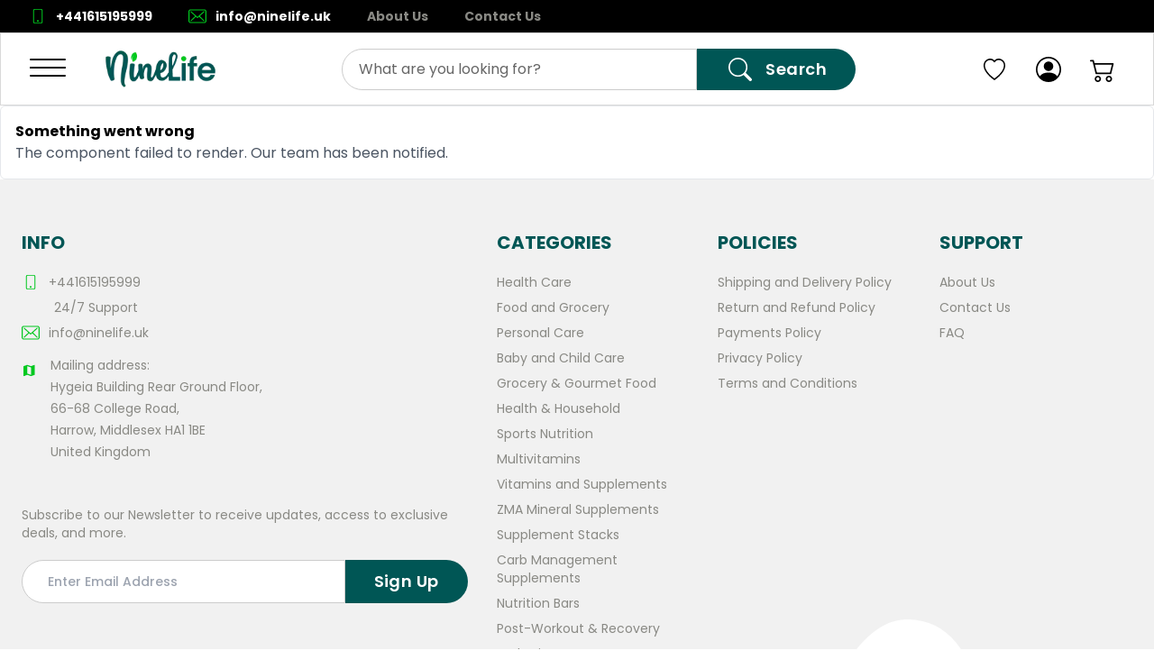

--- FILE ---
content_type: text/html; charset=UTF-8
request_url: https://www.googletagmanager.com/ns.html?id=GTM-MQ45ZPL
body_size: -69
content:
<!DOCTYPE html>


<html lang=en>
<head>
  <meta charset=utf-8>
  <title>ns</title>
</head>
<body>
  

  

  
  

  

  

  

  

  

  

  

  

  

  

  

  

  

  

































































<img src="//bat.bing.com/action/0?ti=355039480&Ver=2"/>





















</body></html>


--- FILE ---
content_type: text/css; charset=UTF-8
request_url: https://ninelife.uk/_next/static/css/be942bfc6704db2c.css
body_size: 5400
content:
.FeatureBar_root__gYqi1{position:fixed;bottom:0;z-index:30;width:100%;flex-direction:row;align-items:center;justify-content:space-between;border-top-width:1px;border-color:var(--baseBorder);--tw-bg-opacity:1;background-color:rgb(0 0 0/var(--tw-bg-opacity));padding:.75rem;text-align:center;font-size:1.125rem;line-height:1.75rem;font-weight:500;transition-property:all;transition-timing-function:cubic-bezier(.4,0,.2,1);transition-duration:.3s;transition-timing-function:cubic-bezier(0,0,.2,1)}@media (min-width:640px){.FeatureBar_root__gYqi1{padding:1.5rem}}.Footer_root__AER27{display:flex;width:100%;flex-direction:column;padding-top:2rem;font-size:.875rem;line-height:1.25rem}@media (min-width:640px){.Footer_root__AER27{padding-top:3.5rem}}.Footer_root__AER27{color:var(--footer-text-color);font-family:inherit}.Footer_wrapper__YsSIR{max-width:1561px;position:relative;display:flex;width:100%;flex-direction:column}.Footer_watermarkWrapper__sDz9Q{position:absolute;right:0;bottom:0;display:flex;flex-direction:column;align-items:center;justify-content:center;width:499px;height:369px}.Footer_watermarkWrapper__sDz9Q img{width:499px;height:369px}.Footer_watermarkWrapper__sDz9Q svg{fill:#fff}.Footer_footerTitle__yXnJe{margin-bottom:1rem;display:block;font-size:1.25rem;line-height:1.75rem;font-weight:700;text-transform:uppercase;color:var(--footer-headings-color);font-family:var(--primary-font)}.Footer_footerNavColumn__CaiNv{display:inline-flex;flex-direction:column;align-items:flex-start;justify-content:flex-start;font-family:var(--secondary-font)}.Footer_footerNavColumnContacts__X8ylU{width:auto}@media (min-width:1024px){.Footer_footerNavColumnContacts__X8ylU{width:100%}}.Footer_footerNavColumnContacts__X8ylU,.Footer_linkContactItem__A3EyF{font-family:var(--secondary-font)}.Footer_linkContactItem__A3EyF{margin-top:.25rem;margin-bottom:.25rem;display:inline-flex;align-items:center;justify-content:flex-start;transition-property:color,background-color,border-color,text-decoration-color,fill,stroke;transition-timing-function:cubic-bezier(.4,0,.2,1);transition-duration:.15s}.Footer_linkContactAddressWrapper__LkcoY{align-items:flex-start;margin-top:10px}.Footer_linkContactAddress__IVQ3C{line-height:1.5rem;font-family:var(--secondary-font);white-space:pre-line}.Footer_linkItemIcon__4bfIy{margin-right:.625rem;display:block;width:20px;height:20px;fill:var(--footerIcon)}.Footer_footerText__W7UrV{margin-top:.25rem;margin-bottom:1.25rem;display:block;font-family:var(--secondary-font)}.Footer_footerSocialList__XeiaD{display:flex;width:100%;flex-direction:row;flex-wrap:wrap;align-items:flex-start;justify-content:flex-start}.Footer_footerSocialItem__gFpsQ{margin:.625rem;display:flex;height:2.75rem;width:2.75rem;flex-direction:column;align-items:center;justify-content:center;background-color:var(--brand);color:#fff}.Footer_footerSocialItem__gFpsQ svg{transition-duration:.1s}.Footer_footerSocialItem__gFpsQ svg,.Footer_footerSocialItem__gFpsQ:hover svg{transition-property:color,background-color,border-color,text-decoration-color,fill,stroke,opacity,box-shadow,transform,filter,-webkit-backdrop-filter;transition-property:color,background-color,border-color,text-decoration-color,fill,stroke,opacity,box-shadow,transform,filter,backdrop-filter;transition-property:color,background-color,border-color,text-decoration-color,fill,stroke,opacity,box-shadow,transform,filter,backdrop-filter,-webkit-backdrop-filter;transition-timing-function:cubic-bezier(.4,0,.2,1)}.Footer_footerSocialItem__gFpsQ:hover svg{--tw-scale-x:1.1;--tw-scale-y:1.1;transform:translate(var(--tw-translate-x),var(--tw-translate-y)) rotate(var(--tw-rotate)) skewX(var(--tw-skew-x)) skewY(var(--tw-skew-y)) scaleX(var(--tw-scale-x)) scaleY(var(--tw-scale-y));transition-duration:.1s}.Footer_footerSocialItem__gFpsQ:first-of-type{margin-left:0}.Footer_footerSocialItem__gFpsQ:last-of-type{margin-right:0}.Footer_footerBottom__Ys0ND{z-index:10;margin-top:2rem;display:flex;width:100%;flex-direction:row-reverse;flex-wrap:wrap;align-items:center;justify-content:space-between;padding-top:2rem;padding-bottom:2rem;color:var(--footer-text-color);border-top:1px solid var(--baseBorder)}.Footer_footerBottomLeft__27N1k{display:inline-flex;width:100%;flex-direction:column;align-items:center;justify-content:center}@media (min-width:768px){.Footer_footerBottomLeft__27N1k{width:auto;justify-content:flex-start}}@media (min-width:1024px){.Footer_footerBottomLeft__27N1k{flex-direction:row}}.Footer_footerBottomLeft__27N1k{font-family:var(--secondary-font)}.Footer_footerBottomLinks__K5amM{margin-bottom:1rem;display:inline-flex;flex-direction:row;flex-wrap:wrap;align-items:flex-start;justify-content:flex-start}@media (min-width:1024px){.Footer_footerBottomLinks__K5amM{margin-bottom:0}}.Footer_footerBottomLinks__K5amM,.Footer_linkItem__WP5Bh{font-family:var(--secondary-font)}.Footer_linkItem__WP5Bh{margin-top:.25rem;margin-bottom:.25rem;display:inline-flex;align-items:flex-start;justify-content:flex-start;color:var(--footer-text-color);transition-property:color,background-color,border-color,text-decoration-color,fill,stroke;transition-timing-function:cubic-bezier(.4,0,.2,1);transition-duration:.15s}.Footer_linkItem__WP5Bh:hover{color:var(--brand)}.Footer_linkItemDisabled__HbCSR{pointer-events:none;color:var(--textGray)}@media (min-width:768px) and (max-width:1672px){.Footer_footerBottomRight__zTdhL{margin-right:56px}}.Footer_footerBottomRight__zTdhL{display:inline-flex;width:100%;flex-direction:row;flex-wrap:wrap;align-items:center;justify-content:center}@media (min-width:768px){.Footer_footerBottomRight__zTdhL{width:auto;justify-content:flex-start}}.Footer_footerBottomRight__zTdhL{font-family:var(--secondary-font)}.Footer_payItem__G_bH_{position:relative;margin:.25rem;display:flex;flex-direction:column;align-items:center;justify-content:center;border-radius:.5rem}@media (min-width:640px){.Footer_payItem__G_bH_{margin:.5rem}}.Footer_payItem__G_bH_{color:var(--footer-text-color);height:36px;width:36px}.Footer_payItem__G_bH_ img{height:36px}.Footer_payItem__G_bH_:last-of-type{margin-right:0}.Footer_payItemDiscover__jrmAV{width:40px;height:7px}.Footer_link__NjPEc>svg{transition-duration:75ms;transition-timing-function:linear}.Footer_link__NjPEc:hover>svg,.Footer_link__NjPEc>svg{transform:translate(var(--tw-translate-x),var(--tw-translate-y)) rotate(var(--tw-rotate)) skewX(var(--tw-skew-x)) skewY(var(--tw-skew-y)) scaleX(var(--tw-scale-x)) scaleY(var(--tw-scale-y))}.Footer_link__NjPEc:hover>svg{--tw-scale-x:1.1;--tw-scale-y:1.1}.Footer_linkSelected__S5sD1{font-weight:700;color:var(--brand)}.Subscription_subscribeForm__UQHaa{position:relative;margin-bottom:.25rem;display:flex;height:100%;width:100%;flex-direction:row;flex-wrap:wrap;align-items:flex-start;justify-content:flex-start}.Subscription_subscribeInput__QRoJp{flex:1 1;border-radius:var(--border-radius-brand);background-color:var(--groupedInputBg);padding-left:1.75rem;padding-right:1.75rem;font-weight:500}@media (min-width:1024px){.Subscription_subscribeInput__QRoJp{border-top-right-radius:0;border-bottom-right-radius:0}}.Subscription_subscribeInput__QRoJp{height:48px;color:#000;border:1px solid var(--baseBorder)}.Subscription_subscribeInput__QRoJp:focus{border-color:var(--brand);outline:2px solid transparent;outline-offset:2px;box-shadow:inset 0 0 0 1px var(--brand)}.Subscription_subscribeSubmit__wJlmi{margin-top:.75rem!important;height:100%!important;width:100%!important;background-color:var(--brand)!important}@media (min-width:1024px){.Subscription_subscribeSubmit__wJlmi{margin-top:0!important;width:-moz-fit-content!important;width:fit-content!important;border-top-left-radius:0!important;border-bottom-left-radius:0!important}}.Searchbar_root__DhwCY{position:relative;width:100%;border-width:1px;--tw-bg-opacity:1;background-color:rgb(255 255 255/var(--tw-bg-opacity));font-size:.875rem;line-height:1.25rem;transition-property:color,background-color,border-color,text-decoration-color,fill,stroke;transition-timing-function:cubic-bezier(.4,0,.2,1);transition-duration:.15s}.Searchbar_searchBox__bbK3c{margin-left:auto;margin-right:auto;display:flex;height:46px;width:100%;max-width:570px;flex-direction:row}.Searchbar_input__Mchwo{width:100%;-webkit-appearance:none;-moz-appearance:none;appearance:none;border-top-left-radius:var(--border-radius-brand);border-bottom-left-radius:var(--border-radius-brand);background-color:var(--groupedInputBg);transition-property:color,background-color,border-color,text-decoration-color,fill,stroke,opacity,box-shadow,transform,filter,-webkit-backdrop-filter;transition-property:color,background-color,border-color,text-decoration-color,fill,stroke,opacity,box-shadow,transform,filter,backdrop-filter;transition-property:color,background-color,border-color,text-decoration-color,fill,stroke,opacity,box-shadow,transform,filter,backdrop-filter,-webkit-backdrop-filter;transition-duration:.15s;transition-timing-function:cubic-bezier(.4,0,.2,1);padding:10px 18px;color:#000;border:1px solid #ccc}.Searchbar_input__Mchwo::-moz-placeholder{color:#000;font-size:1rem;opacity:.6}.Searchbar_input__Mchwo::placeholder{color:#000;font-size:1rem;opacity:.6}.Searchbar_input__Mchwo:focus{border-color:var(--brand);outline:2px solid transparent;outline-offset:2px;box-shadow:inset 0 0 0 1px var(--brand)}.Searchbar_iconContainer__aMkG4{pointer-events:none;position:absolute;top:0;bottom:0;right:0;display:flex;align-items:center;padding-right:.75rem}.Searchbar_icon__Yqr6V{height:1.25rem;width:1.25rem}@media (min-width:640px){.Searchbar_input__Mchwo{min-width:300px}}button.Searchbar_btn__owVsG{width:100%;max-width:54px;border-top-left-radius:0!important;border-bottom-left-radius:0!important;padding-left:0;padding-right:0}@media (min-width:768px){button.Searchbar_btn__owVsG{max-width:-moz-max-content;max-width:max-content;padding-left:2rem;padding-right:2rem}}button.Searchbar_btn__owVsG{background-color:var(--brand)}@media (min-width:768px){button.Searchbar_btn__owVsG svg{margin-right:.75rem}}button.Searchbar_btn__owVsG svg{min-width:30px;min-height:30px}@media (min-width:1024px){.HamburgerMenu_dropdownMenu__lYAja{position:absolute;top:2.5rem;height:auto;width:14rem;border-width:1px;--tw-border-opacity:1;border-color:rgb(250 250 250/var(--tw-border-opacity));--tw-shadow:0 10px 15px -3px rgba(0,0,0,.1),0 4px 6px -4px rgba(0,0,0,.1);--tw-shadow-colored:0 10px 15px -3px var(--tw-shadow-color),0 4px 6px -4px var(--tw-shadow-color);box-shadow:var(--tw-ring-offset-shadow,0 0 #0000),var(--tw-ring-shadow,0 0 #0000),var(--tw-shadow)}}.HamburgerMenu_dropdownMenu__lYAja{left:1rem;margin-top:3.5rem;--tw-bg-opacity:1}.HamburgerMenu_dropdownMenuChild__RPS_x,.HamburgerMenu_dropdownMenu__lYAja{transform-origin:top left;background-color:rgb(255 255 255/var(--tw-bg-opacity));outline:2px solid transparent;outline-offset:2px}.HamburgerMenu_dropdownMenuChild__RPS_x{position:absolute;top:0;width:15rem;border-width:1px;--tw-border-opacity:1;border-color:rgb(250 250 250/var(--tw-border-opacity));--tw-shadow:0 10px 15px -3px rgba(0,0,0,.1),0 4px 6px -4px rgba(0,0,0,.1);--tw-shadow-colored:0 10px 15px -3px var(--tw-shadow-color),0 4px 6px -4px var(--tw-shadow-color);box-shadow:var(--tw-ring-offset-shadow,0 0 #0000),var(--tw-ring-shadow,0 0 #0000),var(--tw-shadow);left:14rem;margin-top:0;--tw-bg-opacity:1;height:50vh;overflow:auto;transform:translateX(-2px)}.HamburgerMenu_link__MqV7c{display:flex;cursor:pointer;align-items:center;padding:.75rem 1.5rem;font-weight:500;line-height:1.5rem;--tw-text-opacity:1;color:rgb(0 0 0/var(--tw-text-opacity));transition-property:color,background-color,border-color,text-decoration-color,fill,stroke,opacity,box-shadow,transform,filter,-webkit-backdrop-filter;transition-property:color,background-color,border-color,text-decoration-color,fill,stroke,opacity,box-shadow,transform,filter,backdrop-filter;transition-property:color,background-color,border-color,text-decoration-color,fill,stroke,opacity,box-shadow,transform,filter,backdrop-filter,-webkit-backdrop-filter;transition-duration:.15s;transition-timing-function:cubic-bezier(.4,0,.2,1);text-transform:capitalize}.HamburgerMenu_link__MqV7c:hover{--tw-bg-opacity:1;background-color:rgb(250 250 250/var(--tw-bg-opacity))}.HamburgerMenu_link__MqV7c.HamburgerMenu_active__EzEYu{font-weight:700;background-color:#eaeaea}.HamburgerMenu_off__u3vfx{display:none}.HamburgerMenu_navIconHome__QQptt{width:21px!important;height:13px!important}.HamburgerMenu_navIcon__aVF9a span{height:2px!important}.HamburgerMenu_navIconHome__QQptt span:nth-child(2),.HamburgerMenu_navIconHome__QQptt span:nth-child(3){top:4.5px!important}.HamburgerMenu_navIconHome__QQptt span:nth-child(4){top:10px!important}.HamburgerMenu_navIconHome__QQptt.HamburgerMenu_open__Nwyyx span:first-child{top:4.5px!important;width:0!important;left:50%!important}.HamburgerMenu_navIcon__aVF9a{width:40px;height:22px;position:relative;margin:0 15px -5px 0;transform:rotate(0deg);transition:.5s ease-in-out;cursor:pointer}.HamburgerMenu_navIcon__aVF9a span{display:block;position:absolute;height:3px;width:100%;background:#000;border-radius:9px;opacity:1;left:0;transform:rotate(0deg);transition:.25s ease-in-out}.HamburgerMenu_navIcon__aVF9a span:first-child{top:0}.HamburgerMenu_navIcon__aVF9a span:nth-child(2),.HamburgerMenu_navIcon__aVF9a span:nth-child(3){top:9px}.HamburgerMenu_navIcon__aVF9a span:nth-child(4){top:18px}.HamburgerMenu_navIcon__aVF9a.HamburgerMenu_open__Nwyyx span:first-child{top:9px;width:0;left:50%}.HamburgerMenu_navIcon__aVF9a.HamburgerMenu_open__Nwyyx span:nth-child(2){transform:rotate(45deg)}.HamburgerMenu_navIcon__aVF9a.HamburgerMenu_open__Nwyyx span:nth-child(3){transform:rotate(-45deg)}.HamburgerMenu_navIcon__aVF9a.HamburgerMenu_open__Nwyyx span:nth-child(4){top:9px;width:0;left:50%}.HamburgerMenu_dropdownMenuItem___2xZE>ul.HamburgerMenu_dropdownMenuChild__RPS_x{display:none}.HamburgerMenu_dropdownMenuItem___2xZE:hover>ul.HamburgerMenu_dropdownMenuChild__RPS_x{display:block}.HamburgerMenu_dropdownMenuItem___2xZE{position:relative}.HamburgerMenu_menuIcon__FmpN4{position:absolute;right:10px;top:50%;transform:rotate(-90deg) translateX(25%)}.Navbar_root__hZkrK{position:sticky;top:0;z-index:40;display:flex;width:100%;flex-direction:column;align-items:flex-start;justify-content:flex-end;--tw-bg-opacity:1;background-color:rgb(255 255 255/var(--tw-bg-opacity));padding:.5rem 1rem;transition-property:all;transition-timing-function:cubic-bezier(.4,0,.2,1);transition-duration:.15s}@media (min-width:640px){.Navbar_root__hZkrK{padding-left:2rem;padding-right:2rem}}.Navbar_root__hZkrK{border:1px solid #d9d9d9}.Navbar_rootNone__vWVer{display:none}.Navbar_hidden__UxFGU{display:none!important}.Navbar_nav__kvCyG{display:flex;width:100%;flex-direction:row;align-items:center;justify-content:space-between;min-height:62px}.Navbar_searchbarWrapper__igjnc{width:100%;flex-direction:column;display:none}@media (min-width:1024px){.Navbar_searchbarWrapper__igjnc{display:flex;max-width:32rem}}@media (min-width:1280px){.Navbar_searchbarWrapper__igjnc{max-width:768px}}.Navbar_link__7kOg_{display:inline-flex;cursor:pointer;align-items:center;line-height:1.5rem;transition-property:color,background-color,border-color,text-decoration-color,fill,stroke,opacity,box-shadow,transform,filter,-webkit-backdrop-filter;transition-property:color,background-color,border-color,text-decoration-color,fill,stroke,opacity,box-shadow,transform,filter,backdrop-filter;transition-property:color,background-color,border-color,text-decoration-color,fill,stroke,opacity,box-shadow,transform,filter,backdrop-filter,-webkit-backdrop-filter;transition-duration:75ms;transition-timing-function:cubic-bezier(.4,0,.2,1);color:#666}.Navbar_link__7kOg_:hover{--tw-text-opacity:1;color:rgb(0 0 0/var(--tw-text-opacity))}.Navbar_link__7kOg_:focus{outline:2px solid transparent;outline-offset:2px;color:#111}.Navbar_logoLink__Z4i5t{margin-left:auto;margin-right:auto;display:flex;flex-shrink:0;cursor:pointer;align-items:center;justify-content:center;padding-right:.75rem;opacity:1;transition-property:opacity;transition-duration:.15s;transition-delay:.15s;transition-timing-function:cubic-bezier(.4,0,.2,1)}.Navbar_logoLink__Z4i5t:hover{opacity:.9}@media (min-width:768px){.Navbar_logoLink__Z4i5t{margin-left:0;margin-right:0}}.Navbar_logo__FRCg_{max-height:63px!important;max-width:128px!important;-o-object-fit:contain;object-fit:contain}@media (min-width:640px){.Navbar_logo__FRCg_{max-width:200px!important}}.Navbar_menuWrap__rdzB_{display:flex;flex:1 1;align-items:center}@media (min-width:1024px){.Navbar_menuWrap__rdzB_{min-width:247px}}.Navbar_item__DUBUq{position:relative;margin-right:1rem;display:flex;cursor:pointer;align-items:center;--tw-text-opacity:1;color:rgb(0 0 0/var(--tw-text-opacity));outline:2px solid transparent;outline-offset:2px;transition-property:color,background-color,border-color,text-decoration-color,fill,stroke,opacity,box-shadow,transform,filter,-webkit-backdrop-filter;transition-property:color,background-color,border-color,text-decoration-color,fill,stroke,opacity,box-shadow,transform,filter,backdrop-filter;transition-property:color,background-color,border-color,text-decoration-color,fill,stroke,opacity,box-shadow,transform,filter,backdrop-filter,-webkit-backdrop-filter;transition-duration:.1s;transition-timing-function:cubic-bezier(.4,0,.2,1)}@media (min-width:768px){.Navbar_item__DUBUq{margin-right:1.25rem}}.Navbar_item__DUBUq:last-child{margin-right:0}.Navbar_item__DUBUq:active,.Navbar_item__DUBUq:focus{outline:2px solid transparent;outline-offset:2px}.Navbar_homeBrandLogoContainer__iE9ZC,.Navbar_logoContainer__Hs9fn{display:flex;align-items:center;min-width:180px;min-height:63px}.Navbar_mobileSearchContainer__JKnuW,.Navbar_mobileSearchWrapper__6CNDQ{display:flex;align-items:center;min-height:60px}.Navbar_mobileSearchWrapper__6CNDQ{width:100%}@media (min-width:640px){.Navbar_mobileSearchWrapper__6CNDQ{min-height:0}}.TopPanel_root__PuvVK{width:100%;align-items:center;justify-content:space-between;background-color:var(--top-panel-bg);padding:.5rem .75rem;font-size:.875rem;font-weight:700;line-height:1.5rem}@media (min-width:640px){.TopPanel_root__PuvVK{display:flex}}@media (min-width:1024px){.TopPanel_root__PuvVK{padding-left:2rem;padding-right:2rem}}.TopPanel_root__PuvVK{color:#fff;min-height:0}@media (min-width:640px){.TopPanel_root__PuvVK{min-height:36px}}.TopPanel_linksWrapper__6IR53{display:inline-flex;display:none;flex-direction:row;flex-wrap:wrap;align-items:center;justify-content:flex-start}@media (min-width:640px){.TopPanel_linksWrapper__6IR53{display:flex}}.TopPanel_linksWrapper__6IR53{min-width:300px}.TopPanel_linkItem__guwAD{margin-right:.75rem;display:inline-flex;align-items:center;justify-content:flex-start;font-size:.75rem;line-height:1rem}@media (min-width:768px){.TopPanel_linkItem__guwAD{font-size:.875rem;line-height:1.25rem}}@media (min-width:1024px){.TopPanel_linkItem__guwAD{margin-right:2.5rem}}.TopPanel_linkItem__guwAD{color:#fff}.TopPanel_greyLinkItem__mOT7A{margin-right:.75rem;display:inline-flex;align-items:center;justify-content:flex-start;font-size:.75rem;line-height:1rem}@media (min-width:768px){.TopPanel_greyLinkItem__mOT7A{font-size:.875rem;line-height:1.25rem}}@media (min-width:1024px){.TopPanel_greyLinkItem__mOT7A{margin-right:2.5rem}}.TopPanel_greyLinkItem__mOT7A{color:var(--textGray);fill:var(--textGray)}.TopPanel_linkItemIconEmail___CQxO,.TopPanel_linkItemIconPhone__KgSjh{margin-right:.625rem;display:block;width:20px;height:20px;fill:var(--headerIcon)}.TopPanel_rateWrapper__lDduh{height:20px;overflow:hidden}.TopPanel_trackOrderContainer__MonB9{display:flex;align-items:center;min-width:140px;min-height:24px}.TopPanel_trackOrderSkeleton__RBg4F{width:140px;height:24px;background:linear-gradient(90deg,hsla(0,0%,100%,.1) 25%,hsla(0,0%,100%,.2) 50%,hsla(0,0%,100%,.1) 75%);background-size:200% 100%;animation:TopPanel_loading__cn91_ 1.5s infinite;border-radius:4px}.TopPanel_navigationLinksContainer__lhSKS{display:flex;align-items:center;min-width:200px;min-height:20px}.TopPanel_navigationLinkSkeleton__qS2g_{width:80px}.TopPanel_contactSkeleton__NrZh3,.TopPanel_navigationLinkSkeleton__qS2g_{height:24px;background:linear-gradient(90deg,hsla(0,0%,100%,.1) 25%,hsla(0,0%,100%,.2) 50%,hsla(0,0%,100%,.1) 75%);background-size:200% 100%;animation:TopPanel_loading__cn91_ 1.5s infinite;border-radius:4px;margin-right:40px}.TopPanel_contactSkeleton__NrZh3{width:120px}.TopPanel_ratingContainer__2v7gh{display:flex;align-items:center;min-width:180px;min-height:24px}.TopPanel_ratingSkeleton__xNWie{width:180px;height:24px;background:linear-gradient(90deg,hsla(0,0%,100%,.1) 25%,hsla(0,0%,100%,.2) 50%,hsla(0,0%,100%,.1) 75%);background-size:200% 100%;animation:TopPanel_loading__cn91_ 1.5s infinite;border-radius:4px}@keyframes TopPanel_loading__cn91_{0%{background-position:200% 0}to{background-position:-200% 0}}.SortDropdownMenu_sortDropdownMenu__i5rA4{position:absolute;top:3rem;z-index:30;margin-top:.5rem;display:flex;width:100%;flex-direction:column;overflow:hidden;border-radius:var(--border-radius-brand);padding-top:.5rem;padding-bottom:.5rem;border:1px solid var(--baseBorder);background-color:#fff;color:#888}.SortDropdownMenu_sortDropdownBtn__tLMUm{background-color:#fff}@media (min-width:640px){.SortDropdownMenu_sortDropdownBtn__tLMUm{border:1px solid var(--baseBorder);color:#000;height:48px}}.SortDropdownMenu_sortDropdownLink__zZtBa{padding:.5rem 1rem;transition-timing-function:cubic-bezier(.4,0,.2,1)}.SortDropdownMenu_filtersButton__Ef_te{display:flex;align-items:center;border-radius:var(--border-radius-brand);border-width:2px;--tw-border-opacity:1;border-color:rgb(137 137 132/var(--tw-border-opacity));padding:.75rem 2rem;font-size:1.125rem;line-height:1.75rem;font-weight:700;--tw-text-opacity:1;color:rgb(137 137 132/var(--tw-text-opacity));letter-spacing:1px}.SortDropdownMenu_filtersButton__Ef_te svg{margin-right:.5rem}.MenuItem_taxonItem__pVZzM{margin-right:70px;flex-shrink:0;font-size:1.125rem;line-height:1.75rem;font-weight:600;text-transform:capitalize;letter-spacing:.05em}.MenuItem_taxonItem__pVZzM:last-child{margin-right:0}.MenuItem_taxonItem__pVZzM:focus,.MenuItem_taxonItem__pVZzM:hover{color:var(--brand)}.MenuItem_linkItem__zgrXg{display:inline-block;border-bottom-width:2px;border-bottom-color:var(--grayBg);padding-top:1rem;padding-bottom:1rem}.MenuItem_linkItem__zgrXg:active{border-color:var(--brand)}.MenuItem_activeLink__Be239{border-color:var(--brand);color:var(--brand)}.MenuItem_dropdownMenu__rFGOE{position:absolute;z-index:40;max-height:60vh;overflow-y:auto}.MenuItem_dropdownMenu__rFGOE li:hover{--tw-bg-opacity:1;background-color:rgb(255 255 255/var(--tw-bg-opacity))}.MenuItem_dropdownMenu__rFGOE li a{display:inline-block;padding:.625rem 1.25rem;font-size:1.125rem;line-height:1.75rem;font-weight:600;text-transform:capitalize;letter-spacing:.05em;color:var(--textGray)}.MenuItem_dropdownMenuActive__1hycR{pointer-events:none;cursor:none;color:var(--brand)}.MenuItem_dropdownMenuActive__1hycR:hover{color:var(--brand)}.TopMenu_root__xpwXU{display:flex;width:100%;flex-direction:column;font-size:1.125rem;line-height:1.75rem;background-color:var(--grayBg);overflow:visible}.TopMenu_linksWrapper__YVIEJ{display:flex;width:100%;max-width:-moz-max-content;max-width:max-content;flex-wrap:nowrap;align-items:center;justify-content:flex-start;overflow-x:scroll}@media (min-width:1280px){.TopMenu_linksWrapper__YVIEJ{margin-left:auto;margin-right:auto}}.TopMenu_linksWrapper__YVIEJ{padding:0 0 0 50px;overflow-y:visible}.TopMenu_linksWrapper__YVIEJ::-webkit-scrollbar{display:none}.ProductDescriptions_root__9JiOx{margin-left:auto;margin-right:auto;width:100%;max-width:1578px;min-height:auto}.ProductDescriptions_wrapper__VbES4{position:relative;grid-column:span 1/span 1;box-sizing:border-box;display:flex;flex-direction:column;padding-left:0;padding-right:0;padding-bottom:0}@media (min-width:640px){.ProductDescriptions_wrapper__VbES4{margin-bottom:1.25rem}}.ProductDescriptions_list-homebrand__mZkkW menu,.ProductDescriptions_list-homebrand__mZkkW ol,.ProductDescriptions_list-homebrand__mZkkW ul{list-style:auto}.ProductDescriptions_wrapper__VbES4:last-of-type{margin-bottom:0}.ProductDescriptions_title__gpOhO{margin-bottom:1rem;display:block;text-align:left;font-size:1.25rem;line-height:1.75rem;font-weight:600;letter-spacing:1px;--tw-text-opacity:1;color:rgb(0 0 0/var(--tw-text-opacity))}@media (min-width:640px){.ProductDescriptions_title__gpOhO{margin-bottom:1.5rem}}.ProductDescriptions_accordionDescriptions__TQQ34{margin-bottom:1.75rem;opacity:1;font-size:18px;color:var(--grayBlue)}.ProductDescriptions_descriptions__V9h0g{margin-bottom:1.25rem;font-family:var(--secondary-font);font-size:.875rem;line-height:1.25rem;opacity:1}@media (min-width:640px){.ProductDescriptions_descriptions__V9h0g{margin-bottom:1.75rem}}.ProductDescriptions_descriptions__V9h0g ul li{margin-top:.25rem;margin-bottom:.25rem;font-family:var(--secondary-font);font-size:.875rem;line-height:1.5rem}.ProductDescriptions_descriptions__V9h0g ul li ::marker{color:var(--product-details-bullet-points-color)}.ProductDescriptions_descriptions__V9h0g ul li::marker{color:var(--product-details-bullet-points-color)}.ProductDescriptions_descriptions__V9h0g>ul{list-style:inside}.ProductDescriptions_readMoreWrap__UASxH{margin-bottom:2rem;display:flex;flex-direction:row;align-items:center;justify-content:flex-start;font-size:16px;text-transform:uppercase;color:var(--brand)}.ProductDescriptions_readMoreWrap__UASxH>svg{margin-left:.75rem;fill:var(--brand)}.ProductCarousel_root__nS69z{display:flex;flex-direction:column-reverse;flex-wrap:wrap;justify-content:space-between;overflow:hidden}@media (min-width:1024px){.ProductCarousel_root__nS69z{height:380px;flex-direction:row}}.ProductCarousel_rootHome__QajcH{display:flex;flex-direction:column-reverse;flex-wrap:wrap;justify-content:space-between;overflow:hidden}@media (min-width:1024px){.ProductCarousel_rootHome__QajcH{height:765px;flex-direction:row}}.ProductCarousel_slider__N_iqL{position:relative;margin-bottom:1rem;flex:1 1;transition-property:opacity;transition-timing-function:cubic-bezier(.4,0,.2,1);transition-duration:.15s}@media (min-width:1024px){.ProductCarousel_slider__N_iqL{margin-bottom:0}}.ProductCarousel_slider__N_iqL{opacity:0}.ProductCarousel_slider__N_iqL.ProductCarousel_show__TcRre{opacity:1}.ProductCarousel_thumb__ZU_5f{margin-right:.75rem;display:block;height:5rem;width:5rem;flex:none;flex-shrink:0;cursor:pointer;overflow:hidden;border-radius:var(--product-slider-image-border-radius)}@media (min-width:1024px){.ProductCarousel_thumb__ZU_5f{margin-bottom:.625rem}}.ProductCarousel_thumb__ZU_5f{min-height:80px;max-height:80px}.ProductCarousel_thumb__ZU_5f.ProductCarousel_selected__wAC8b{border-width:1px;--tw-border-opacity:1;border-color:rgb(0 0 0/var(--tw-border-opacity));--tw-bg-opacity:1;background-color:rgb(255 255 255/var(--tw-bg-opacity))}.ProductCarousel_thumb__ZU_5f img{width:87px;min-height:87px;max-height:87px}.ProductCarousel_album__6foBH{position:relative;display:flex;height:100%;width:100%;flex-direction:row;overflow-x:auto;overflow-y:hidden}@media (min-width:1024px){.ProductCarousel_album__6foBH{margin-right:1rem;width:5rem;flex-direction:column;overflow-y:auto;overflow-x:hidden}}.ProductCarousel_album__6foBH{white-space:nowrap;flex-basis:80px;scrollbar-width:none}.ProductCarousel_album__6foBH::-webkit-scrollbar{display:none}.ProductCarouselControl_control__7rBji{position:absolute;display:flex;width:100%;flex-direction:row;align-items:center;justify-content:space-between;height:380px}@media (min-width:1024px){.ProductCarouselControl_control__7rBji{max-width:695px}}.ProductCarouselControl_controlHome__XDHBZ{position:absolute;display:flex;height:100%;width:100%;flex-direction:row;align-items:center;justify-content:space-between;padding-left:1.5rem;padding-right:1.5rem}@media (min-width:1024px){.ProductCarouselControl_controlHome__XDHBZ{height:665px;padding-left:1rem;padding-right:1rem;max-width:695px}}.ProductCarouselControl_leftControl__5_SU9,.ProductCarouselControl_rightControl__jNevn{position:relative;z-index:30;cursor:pointer;border-radius:9999px;background-color:hsla(0,0%,100%,.3);padding-top:.625rem;padding-bottom:.625rem;color:var(--textGray);transition:background-color .2s ease;padding-inline:5px}.ProductCarouselControl_rightControl__jNevn svg{margin-left:auto}.ProductCarouselControl_leftControl__5_SU9,.ProductCarouselControl_rightControl__jNevn svg{transition:.2s ease;fill:#959697}.ProductCarouselControl_leftControl__5_SU9:hover,.ProductCarouselControl_rightControl__jNevn:hover svg{fill:#5a5a5a}.ProductCarouselControl_leftControl__5_SU9:active,.ProductCarouselControl_rightControl__jNevn:active svg{transform:scale(.9)}.ProductCarouselControl_leftControl__5_SU9:focus,.ProductCarouselControl_rightControl__jNevn:focus{outline:2px solid transparent;outline-offset:2px}@media (min-width:1024px){.ProductImage_imageWrapper__v8r9o{background-repeat:no-repeat}}.ProductImage_imageWrapper__v8r9o{background-size:100%}@media (min-width:1024px){.ProductImage_imageWrapper__v8r9o{background-size:150%}}@media (max-width:640px){.ProductImage_imageWrapper__v8r9o{background-image:none!important}}@media (min-width:1024px){.ProductImage_imageWrapper__v8r9o:hover img{opacity:0}}@media (min-width:640px){.ProductImage_imageWrapper__v8r9o img{opacity:0}}@media (min-width:1024px){.ProductImage_imageWrapper__v8r9o img{pointer-events:none;display:block;width:100%;opacity:1}}.Carousel_root__Pst9h{position:relative!important}.Carousel_root__Pst9h,.Carousel_swiper__5_aHf{padding:0 20px!important}.Carousel_swiperBtnBig__8kNTx{position:absolute!important;top:10rem!important;z-index:10!important;cursor:pointer!important;color:var(--baseBorder)!important;transition-property:color,background-color,border-color,text-decoration-color,fill,stroke!important;transition-timing-function:cubic-bezier(.4,0,.2,1)!important;transition-duration:.15s!important}.Carousel_swiperBtnBig__8kNTx:hover{color:var(--brand-hover)!important}.Carousel_swiperBtnBig__8kNTx{background:none!important;width:auto!important;height:auto!important}.Carousel_swiperBtnBig__8kNTx,.Carousel_swiperBtnSmall__hmwMn{border:none!important;outline:none!important;margin:0!important}.Carousel_swiperBtnSmall__hmwMn{position:absolute!important;top:0!important;z-index:10!important;cursor:pointer!important;background-color:var(--cardImg)!important;color:var(--textGray)!important;width:30px!important;height:30px!important;padding:2px 3px!important;background:none!important}.Carousel_disabledBig__ooQfI,.Carousel_disabledBig__ooQfI:hover{cursor:default!important;color:var(--grayBg)!important;opacity:.6!important}.Carousel_disabledSmall__IWEEg,.Carousel_disabledSmall__IWEEg:hover{cursor:default!important;opacity:.6!important}.Carousel_root__Pst9h .swiper-slide{height:auto!important;min-height:100%!important}.Carousel_root__Pst9h .swiper-button-next,.Carousel_root__Pst9h .swiper-button-prev{display:none!important}@media (max-width:1024px){.Carousel_root__Pst9h,.Carousel_swiper__5_aHf{padding:0!important}}

--- FILE ---
content_type: text/css; charset=UTF-8
request_url: https://ninelife.uk/_next/static/css/899cefb3bacefd87.css
body_size: 2304
content:
.keen-slider:not([data-keen-slider-disabled]){-webkit-touch-callout:none;-webkit-tap-highlight-color:transparent;align-content:flex-start;display:flex;overflow:hidden;position:relative;touch-action:pan-y;-webkit-user-select:none;-moz-user-select:none;user-select:none;-khtml-user-select:none;width:100%}.keen-slider:not([data-keen-slider-disabled]) .keen-slider__slide{min-height:100%;overflow:hidden;position:relative;width:100%}.keen-slider:not([data-keen-slider-disabled])[data-keen-slider-reverse]{flex-direction:row-reverse}.keen-slider:not([data-keen-slider-disabled])[data-keen-slider-v]{flex-wrap:wrap}.Sidebar_root__85r2g{position:fixed;inset:0;z-index:50;box-sizing:border-box;height:100%;outline:2px solid transparent;outline-offset:2px}.Sidebar_sidebar__leoJc{display:flex;height:100%;flex-direction:column;overflow-y:auto;overflow-x:hidden;--tw-bg-opacity:1;background-color:rgb(255 255 255/var(--tw-bg-opacity));font-size:1rem;line-height:1.5rem;color:#00000;--tw-shadow:0 20px 25px -5px rgba(0,0,0,.1),0 8px 10px -6px rgba(0,0,0,.1);--tw-shadow-colored:0 20px 25px -5px var(--tw-shadow-color),0 8px 10px -6px var(--tw-shadow-color);box-shadow:var(--tw-ring-offset-shadow,0 0 #0000),var(--tw-ring-shadow,0 0 #0000),var(--tw-shadow);-webkit-overflow-scrolling:touch!important}.Sidebar_backdrop__FjFVU{position:absolute;inset:0;transition-duration:.1s;transition-timing-function:linear;background:rgba(33,43,54,.9);backdrop-filter:blur(.8px);-webkit-backdrop-filter:blur(.8px);z-index:1}.Sidebar_sidebarSection__kbaU0{width:100%}@media (min-width:640px){.Sidebar_sidebarSection__kbaU0{max-width:24rem}}@media print{.Sidebar_root__85r2g{position:fixed;inset:0;z-index:50;box-sizing:border-box;height:100%;outline:2px solid transparent;outline-offset:2px}.Sidebar_sidebar__leoJc{display:flex;height:100%;flex-direction:column;overflow-y:auto;overflow-x:hidden;--tw-bg-opacity:1;background-color:rgb(255 255 255/var(--tw-bg-opacity));font-size:1rem;line-height:1.5rem;color:#00000;--tw-shadow:0 20px 25px -5px rgba(0,0,0,.1),0 8px 10px -6px rgba(0,0,0,.1);--tw-shadow-colored:0 20px 25px -5px var(--tw-shadow-color),0 8px 10px -6px var(--tw-shadow-color);box-shadow:var(--tw-ring-offset-shadow,0 0 #0000),var(--tw-ring-shadow,0 0 #0000),var(--tw-shadow);-webkit-overflow-scrolling:touch!important}.Sidebar_backdrop__FjFVU{position:absolute;inset:0;transition-duration:.1s;transition-timing-function:linear;background:rgba(33,43,54,.9);backdrop-filter:blur(.8px);-webkit-backdrop-filter:blur(.8px);z-index:1}.Sidebar_sidebarSection__kbaU0{width:100%}@media (min-width:640px){.Sidebar_sidebarSection__kbaU0{max-width:24rem}}}.Skeleton_skeletonItem___WzPO{display:block;width:100%;padding:1.5rem .625rem}@media (min-width:640px){.Skeleton_skeletonItem___WzPO{width:25%}}.Skeleton_skeleton__5qCy5{display:block;width:100%;padding:0 0 160%;background-image:linear-gradient(270deg,#fff,#eaeaea,#fff,#fafafa);background-size:400% 100%;animation:Skeleton_loading__p3kii 8s ease-in-out infinite}.Skeleton_wrapper__IEM8l{position:relative;display:block}.Skeleton_wrapper__IEM8l:not(.Skeleton_show__MhsEw):before{content:none}.Skeleton_wrapper__IEM8l:before{content:"";position:absolute;top:0;left:0;right:0;bottom:0;z-index:30;background-image:linear-gradient(270deg,#fff,#eaeaea,#fff,#fafafa);background-size:400% 100%;animation:Skeleton_loading__p3kii 8s ease-in-out infinite}@keyframes Skeleton_loading__p3kii{0%{background-position:200% 0}to{background-position:-200% 0}}.Text_body__snVk8{margin-left:auto;margin-right:auto;max-width:1200px;font-size:1rem;line-height:1.75rem;color:#00000}.Text_heading__py3Kv{margin-bottom:.5rem;cursor:pointer;padding-top:.25rem;padding-bottom:.5rem;font-size:3rem;line-height:1;font-weight:600;letter-spacing:.025em}.Text_pageHeading__Q687m{margin-bottom:1.25rem;padding-top:.25rem;font-size:32px;font-weight:700;line-height:2.25rem;letter-spacing:.025em}@media (min-width:1024px){.Text_pageHeading__Q687m{padding-bottom:1rem}}.Text_sectionHeading__5vs31{margin-bottom:.5rem;padding-top:.25rem;padding-bottom:.5rem;font-size:1.25rem;line-height:1.75rem;font-weight:700;letter-spacing:.025em}.Text_body__snVk8 :is(h1,h2,h3,h4,h5,h6,p,ul,ol){margin-bottom:1rem}.Text_body__snVk8 :is(h1,h2,h3,h4,h5,h6):not(:first-child){margin-top:2rem}.Text_body__snVk8 :is(h1,h2,h3,h4,h5,h6){font-weight:600;letter-spacing:.025em}.Text_body__snVk8 h1{font-size:3rem;line-height:1}.Text_body__snVk8 h2{font-size:2.25rem;line-height:2.5rem}.Text_body__snVk8 h3{font-size:1.875rem;line-height:2.25rem}.Text_body__snVk8 h4{font-size:1.5rem;line-height:2rem}.Text_body__snVk8 h5{font-size:1.25rem;line-height:1.75rem}.Text_body__snVk8 h6{font-size:1.125rem;line-height:1.75rem}.Text_body__snVk8 ol,.Text_body__snVk8 ul{padding-left:1.5rem}.Text_body__snVk8 ul{list-style-type:disc}.Text_body__snVk8 ol{list-style-type:decimal}.Text_body__snVk8 a{text-decoration-line:underline}.Text_body__snVk8 a:hover{text-decoration-line:none}.Text_static__P3pG7 :is(h1,h3,h4,h5,h6):first-child{border-bottom-width:1px;padding-bottom:1rem;font-weight:800;text-transform:capitalize}@media (min-width:1024px){.Text_static__P3pG7 :is(h1,h3,h4,h5,h6):first-child{padding-bottom:1.25rem}}.Text_static__P3pG7 :is(h1,h2,h3,h4,h5,h6,p,ul,ol){margin-bottom:1rem;font-size:.875rem;line-height:1.25rem}.Text_static__P3pG7 :is(h1,h2,h3,h4,h5,h6):not(:first-child){margin-top:1.25rem;border-bottom-width:1px;padding-bottom:.75rem;font-weight:600}@media (min-width:768px){.Text_static__P3pG7 :is(h1,h2,h3,h4,h5,h6):not(:first-child){padding-bottom:1rem}}@media (min-width:1024px){.Text_static__P3pG7 :is(h1,h2,h3,h4,h5,h6):not(:first-child){margin-top:2rem}}.Text_static__P3pG7 h1{text-align:left;font-size:32px;line-height:2.25rem}.Text_static__P3pG7 h2{margin-top:1.25rem;margin-bottom:1.5rem;border-bottom-width:1px;padding-bottom:1.25rem;font-size:1.25rem;line-height:1.75rem;font-weight:600;letter-spacing:.025em}@media (min-width:1024px){.Text_static__P3pG7 h2{margin-top:2rem}}.Text_static__P3pG7 h3{font-size:1.25rem;line-height:1.75rem;text-transform:uppercase;letter-spacing:.025em}.Text_static__P3pG7 :is(h3):not(:first-child){margin-top:1.25rem}@media (min-width:1024px){.Text_static__P3pG7 :is(h3):not(:first-child){margin-top:2rem}}.Text_static__P3pG7 h4{font-size:1.5rem;line-height:2rem}.Text_static__P3pG7 h5{font-size:1.25rem;line-height:1.75rem}.Text_static__P3pG7 h6{font-size:1.125rem;line-height:1.75rem}.Text_static__P3pG7 ol,.Text_static__P3pG7 ul{padding-left:1.5rem}.Text_static__P3pG7 ul{margin-left:-.25rem;list-style-type:disc}.Text_static__P3pG7 ol{list-style-type:decimal}.Text_static__P3pG7 li{margin-bottom:.375rem;font-family:var(--primary-font)}.Text_static__P3pG7 a{text-decoration-line:underline}.Text_static__P3pG7 a:hover{text-decoration-line:none}.Text_static__P3pG7 strong{line-height:1.25rem}.Text_static__P3pG7 p{font-family:var(--primary-font);line-height:1.5rem}.Text_static__P3pG7 table{width:100%;border-collapse:collapse}.Text_static__P3pG7 table,.Text_static__P3pG7 table td{border-width:1px;--tw-border-opacity:1;border-color:rgb(0 0 0/var(--tw-border-opacity))}.Text_static__P3pG7 table td{padding:.625rem;text-align:left}.Text_static__P3pG7 table td p{margin:0}.Rating_root__PYDC8 svg{display:inline-block}.RatingAux_starItem__eud_F{width:30px;height:26px}.RatingAux_starItem__eud_F:last-child{border:none;width:26px}.TextAreaField_root__KAq_H{-webkit-appearance:none;-moz-appearance:none;appearance:none;border-radius:var(--border-radius-brand);border-width:1px;border-color:var(--baseBorder);--tw-bg-opacity:1;background-color:rgb(255 255 255/var(--tw-bg-opacity));padding:.75rem .75rem .25rem;font-size:.875rem;line-height:1.25rem;--tw-text-opacity:1;color:rgb(0 0 0/var(--tw-text-opacity));transition-property:color,background-color,border-color,text-decoration-color,fill,stroke,opacity,box-shadow,transform,filter,-webkit-backdrop-filter;transition-property:color,background-color,border-color,text-decoration-color,fill,stroke,opacity,box-shadow,transform,filter,backdrop-filter;transition-property:color,background-color,border-color,text-decoration-color,fill,stroke,opacity,box-shadow,transform,filter,backdrop-filter,-webkit-backdrop-filter;transition-duration:.15s;transition-timing-function:cubic-bezier(.4,0,.2,1);width:inherit}.TextAreaField_root__KAq_H:focus{border-color:var(--brand);outline:2px solid transparent;outline-offset:2px;box-shadow:0 0 0 1px var(--brand)}.TextAreaField_invalid__PLFcy,.TextAreaField_invalid__PLFcy:focus{border-color:var(--red);outline:2px solid transparent;outline-offset:2px;box-shadow:0 0 0 1px red}.TextAreaField_errorMessage__bPNow{margin-top:.25rem;margin-left:.5rem;font-size:.875rem;line-height:1.25rem;color:var(--red)}.TextField_root__wNRxk{-webkit-appearance:none;-moz-appearance:none;appearance:none;border-radius:var(--border-radius-brand);border-width:1px;border-color:var(--baseBorder);--tw-bg-opacity:1;background-color:rgb(255 255 255/var(--tw-bg-opacity));padding:1.25rem .875rem .375rem;font-size:.875rem;line-height:1.25rem;--tw-text-opacity:1;color:rgb(0 0 0/var(--tw-text-opacity));transition-property:color,background-color,border-color,text-decoration-color,fill,stroke,opacity,box-shadow,transform,filter,-webkit-backdrop-filter;transition-property:color,background-color,border-color,text-decoration-color,fill,stroke,opacity,box-shadow,transform,filter,backdrop-filter;transition-property:color,background-color,border-color,text-decoration-color,fill,stroke,opacity,box-shadow,transform,filter,backdrop-filter,-webkit-backdrop-filter;transition-duration:.15s;transition-timing-function:cubic-bezier(.4,0,.2,1);width:inherit}.TextField_root__wNRxk:focus{border-color:var(--brand);outline:2px solid transparent;outline-offset:2px;box-shadow:0 0 0 1px var(--brand) inset}.TextField_invalid__zIVQm,.TextField_invalid__zIVQm:focus{border-color:var(--red);outline:2px solid transparent;outline-offset:2px;box-shadow:0 0 0 1px red}.TextField_placeholder__ysYAX{padding-top:.75rem;padding-bottom:.75rem}.TextField_errorMessage__LUFD3{margin-top:.25rem;margin-left:.5rem;font-size:.875rem;line-height:1.25rem;color:var(--red)}.TextField_errorMessage__LUFD3:empty{display:none}.TextField_priceFilterLabel__D_1GY{white-space:nowrap}.QuantityField_root__J_izs{display:flex;width:100%}.QuantityField_button__YWrzL{display:flex;height:3rem;width:3rem;flex-shrink:0;align-items:center;justify-content:center;border-width:1px;border-color:var(--baseBorder);background-color:var(--grayBg)}.QuantityField_button__YWrzL:disabled{cursor:not-allowed;opacity:.5}.QuantityField_input__BrRxN{width:100%;min-width:2ch;border-top-width:1px;border-bottom-width:1px;border-color:var(--baseBorder);text-align:center;font-weight:600}.QuantityField_input__BrRxN:focus{outline:2px solid transparent;outline-offset:2px}.NumberField_root__FIY3Y{-webkit-appearance:none;-moz-appearance:none;appearance:none;border-radius:.25rem;border-width:1px;border-color:var(--baseBorder);--tw-bg-opacity:1;background-color:rgb(255 255 255/var(--tw-bg-opacity));padding:1.25rem .5rem .25rem;font-size:.875rem;line-height:1.25rem;--tw-text-opacity:1;color:rgb(0 0 0/var(--tw-text-opacity));transition-property:color,background-color,border-color,text-decoration-color,fill,stroke,opacity,box-shadow,transform,filter,-webkit-backdrop-filter;transition-property:color,background-color,border-color,text-decoration-color,fill,stroke,opacity,box-shadow,transform,filter,backdrop-filter;transition-property:color,background-color,border-color,text-decoration-color,fill,stroke,opacity,box-shadow,transform,filter,backdrop-filter,-webkit-backdrop-filter;transition-duration:.15s;transition-timing-function:cubic-bezier(.4,0,.2,1);width:inherit}.NumberField_root__FIY3Y:focus{border-color:var(--brand);outline:2px solid transparent;outline-offset:2px;box-shadow:0 0 0 1px var(--brand)}.NumberField_invalid__RP3lk,.NumberField_invalid__RP3lk:focus{border-color:var(--red);outline:2px solid transparent;outline-offset:2px;box-shadow:0 0 0 1px red}.NumberField_errorMessage__b8HxY,.SelectField_errorMessage__IgXrL{margin-top:.25rem;margin-left:.5rem;font-size:.875rem;line-height:1.25rem;color:var(--red)}.WishlistButton_root__Wt8Ty{transition-duration:.2s;transition-timing-function:ease;transition-property:color,opacity;display:flex;cursor:pointer;align-items:center;justify-content:center;background-color:transparent;padding:.25rem;font-size:.875rem;line-height:1.25rem;font-weight:600;--tw-text-opacity:1;color:rgb(0 0 0/var(--tw-text-opacity))}.WishlistButton_root__Wt8Ty:focus{outline:2px solid transparent;outline-offset:2px}.WishlistButton_icon__ngdQY{transition-duration:.2s;transition-timing-function:ease;transition-property:transform,fill}.WishlistButton_icon__ngdQY.WishlistButton_loading__cV8EW{fill:var(--brand)}@media (min-width:1024px){.WishlistButton_root__Wt8Ty{padding:.5rem}}

--- FILE ---
content_type: application/javascript; charset=UTF-8
request_url: https://ninelife.uk/_next/static/chunks/pages/_app-f3956634-d921db32501b066c.js
body_size: 1833
content:
try{let t="undefined"!=typeof window?window:"undefined"!=typeof global?global:"undefined"!=typeof globalThis?globalThis:"undefined"!=typeof self?self:{},e=(new t.Error).stack;e&&(t._sentryDebugIds=t._sentryDebugIds||{},t._sentryDebugIds[e]="6334cd34-7136-46f9-968d-11e156c0335c",t._sentryDebugIdIdentifier="sentry-dbid-6334cd34-7136-46f9-968d-11e156c0335c")}catch(t){}(self.webpackChunk_N_E=self.webpackChunk_N_E||[]).push([[5401],{6840:function(t,e,n){(window.__NEXT_P=window.__NEXT_P||[]).push(["/_app",function(){return n(70186)}])},89713:function(t,e,n){"use strict";n.d(e,{E:function(){return c}});var o=n(23307),a=n(993);let c=t=>{let e=(0,a.G)("apiHost");return o.ZP.get("".concat(e,"/api/custom/validate_zipcode?zipcode=").concat(encodeURI(t)))}},69157:function(t,e,n){"use strict";n.d(e,{p:function(){return c}});var o=n(23307),a=n(18266);let c=async t=>{let{address:e,countryISO:n}=t,c=(0,a.j1)(),i={headers:{...c?{Authorization:"".concat(null==c?void 0:c.token_type," ").concat(null==c?void 0:c.access_token)}:{}}};return o.ZP.post("".concat("https://nl-uk-api.handelnine.tech","/api/v2/storefront/account/addresses"),{address:{...e,country_iso:n}},i)}},87296:function(t,e,n){"use strict";n.d(e,{D:function(){return r}});var o=n(993),a=n(95024),c=n(18266),i=n(23307);let r=async t=>{let e=(0,o.G)("apiHost"),n=(0,a.i)(),r=(0,c.j1)(),s={headers:{...r?{Authorization:"".concat(null==r?void 0:r.token_type," ").concat(null==r?void 0:r.access_token)}:{},"X-Spree-Order-Token":n,"X-SPREE-SHORT-PAYMENT-FLOW":1}};return i.ZP.delete("".concat(e,"/api/v2/storefront/cart/remove_line_item/").concat(t),s)}},69319:function(t,e,n){"use strict";n.d(e,{s:function(){return c}});var o=n(23307),a=n(18266);let c=t=>{let{ship_address_id:e,firstname:n,lastname:c,bill_address_id:i}=t,r=(0,a.j1)(),s={headers:{Authorization:"".concat(null==r?void 0:r.token_type," ").concat(null==r?void 0:r.access_token),Token:(null==r?void 0:r.access_token)||""}};return o.ZP.patch("".concat("https://nl-uk-api.handelnine.tech","/api/v2/storefront/account"),{user:{first_name:n,last_name:c,...i||null===i?{bill_address_id:i}:{},...e||null===e?{ship_address_id:e}:{}}},s)}},24656:function(t,e,n){"use strict";n.d(e,{m:function(){return r}});var o=n(23307),a=n(993),c=n(33422),i=n(95024);let r=async t=>{let{couponCode:e}=t,n=(0,i.i)(),r=(0,a.G)("apiHost"),{data:s}=await o.ZP.patch("".concat(r,"/api/v2/storefront/cart/apply_coupon_code"),{coupon_code:e,include:"line_items,line_items.variant,line_items.variant.product,line_items.variant.product.images,line_items.variant.images,line_items.variant.option_values,line_items.variant.product.option_types"},{headers:{"X-Spree-Order-Token":n}});return(0,c.Z)(s,s.data)}},85941:function(t,e,n){"use strict";n.d(e,{o:function(){return r}});var o=n(23307),a=n(993),c=n(95024),i=n(18266);let r=t=>{let e=(0,a.G)("apiHost"),n=(0,c.i)(),r=(0,i.j1)();if(!n)return Promise.resolve({data:{data:[]}});let s={headers:{...r?{Authorization:"".concat(null==r?void 0:r.token_type," ").concat(null==r?void 0:r.access_token)}:{},"X-Spree-Order-Token":n,"Cache-Control":"max-age=3600, must-revalidate"},params:{country_iso:t}};return o.ZP.get("".concat(e,"/api/v2/storefront/cart/estimate_shipping_rates"),s)}},42023:function(t,e,n){"use strict";n.d(e,{Z:function(){return i}});var o=n(23307),a=n(993),c=n(18266);let i=async()=>{let t=(0,a.G)("apiHost"),e=await (0,c.j1)(),n={headers:{Authorization:"".concat(null==e?void 0:e.token_type," ").concat(null==e?void 0:e.access_token),Token:(null==e?void 0:e.access_token)||""}};return o.ZP.get("".concat(t,"/api/v2/storefront/account/addresses"),n)}},69663:function(t,e,n){"use strict";n.d(e,{I:function(){return a}});var o=n(23307);let a=async()=>{let{data:t}=await o.ZP.get("".concat("https://nl-uk-api.handelnine.tech","/api/v2/storefront/cms_pages"),{headers:{"Cache-Control":"max-age=600, must-revalidate"}});return{data:t.data}}},97446:function(t,e,n){"use strict";n.d(e,{v:function(){return i}});var o=n(23307),a=n(993),c=n(18266);let i=async()=>{let t=(0,a.G)("apiHost"),e=await (0,c.j1)(),n={headers:{Authorization:"".concat(null==e?void 0:e.token_type," ").concat(null==e?void 0:e.access_token),Token:(null==e?void 0:e.access_token)||""}};return o.ZP.get("".concat(t,"/api/v2/storefront/countries/default?include=states"),n)}},48218:function(t,e,n){"use strict";n.d(e,{m:function(){return c}});var o=n(23307),a=n(993);let c=t=>{let{productId:e}=t,n=(0,a.G)("apiHost");return o.ZP.get("".concat(n,"/api/custom/product_reviews"),{params:{product_id:e}})}},39799:function(t,e,n){"use strict";n.d(e,{M:function(){return a}});var o=n(23307);let a=t=>{let{email:e}=t;return o.ZP.post("".concat("https://nl-uk-api.handelnine.tech","/api/custom/subscription"),{email:e})}},99979:function(t,e,n){"use strict";var o=n(67294);e.Z=()=>((0,o.useEffect)(()=>{let t=document.createElement("script");return t.async=!0,t.type="text/javascript",t.src="https://app.chat360.io/widget/chatbox/common_scripts/script.js",t.onload=()=>{window.loadChat360Bot&&window.loadChat360Bot("1c77c8af-8658-410e-8a01-2c372083d9f2")},document.body.appendChild(t),()=>{document.body.removeChild(t)}},[]),null)},53159:function(t,e,n){"use strict";n.d(e,{t:function(){return i}}),n(85893);var o=n(70116);n(17229);var a=n(10467),c=n(67294);let i=t=>{let{pathname:e}=t,{openModal:n,setModalView:i,closeModal:r}=(0,o.l8)(),{acceptedCookies:s,onAcceptCookies:u}=(0,a.X$)();return(0,c.useEffect)(()=>{r()},[s,e]),null}},3814:function(t,e,n){"use strict";n.d(e,{H4:function(){return o}}),n(85893),n(17229),n(93307),n(19692),n(4298),n(67294);let o=t=>{var e;if(document.getElementById(t))return;let n=document.getElementsByTagName("script")[0],o=document.createElement("script");o.id=t,o.async=!0,o.src="https://www.googletagmanager.com/gtm.js?id=".concat(t),null==n||null===(e=n.parentNode)||void 0===e||e.insertBefore(o,n);let a=document.createElement("noscript"),c=document.createElement("iframe");c.src="https://www.googletagmanager.com/ns.html?id=".concat(t),c.height="0",c.width="0",c.style.display="none",c.style.visibility="hidden",a.appendChild(c),document.body.appendChild(a)}},53298:function(t,e,n){"use strict";n(67294)}}]);

--- FILE ---
content_type: application/javascript; charset=UTF-8
request_url: https://ninelife.uk/_next/static/chunks/common-dc108753-c852b3dff1f79ffe.js
body_size: 6958
content:
try{let e="undefined"!=typeof window?window:"undefined"!=typeof global?global:"undefined"!=typeof globalThis?globalThis:"undefined"!=typeof self?self:{},t=(new e.Error).stack;t&&(e._sentryDebugIds=e._sentryDebugIds||{},e._sentryDebugIds[t]="229461a5-4940-4d6b-aa02-5f1f6ca5f5d9",e._sentryDebugIdIdentifier="sentry-dbid-229461a5-4940-4d6b-aa02-5f1f6ca5f5d9")}catch(e){}(self.webpackChunk_N_E=self.webpackChunk_N_E||[]).push([[3867],{57163:function(e,t,r){"use strict";r.d(t,{Z:function(){return A}});var a=r(57437),i=r(2265),n=r(56524),d=r.n(n),o=r(30896),l=r(3947),c=r(18673),s=r(86632),u=r(60508);let m=(0,i.createContext)({loading:!1,setLoading:()=>{}}),p=()=>{let{loading:e,setLoading:t}=(0,i.useContext)(m);return{loading:e,setLoading:t}};var v=r(50404),_=r(59864),f=r(22717),h=r(79724),x=r(36849),b=r(48476),w=r(61625),y=r(99051),g=r.n(y),P=r(72301),C=r(7382),k=r(9034),S=r.n(k);let j=e=>{let{currencySymbol:t,amount:r,currencyFormat:a,decimalMark:i,thousandsSeparator:n,defaultCurrency:d}=e;return a.replace("%u",t).replace("%c",d).replace("%n",r.toFixed(2).replace(".",null!=i?i:".").replace(/\B(?=(\d{3})+(?!\d))/g,n||(null===n?"":",")))},N=(e,t,r,a)=>{var i,n;let d=window.dataLayer;d||(d=[]);let o={event:"view_item",ecommerce:{items:[{item_name:e.name,item_id:e.sku,price:e.price.value.toFixed(2).replace(".",null!=r?r:".").replace(/\B(?=(\d{3})+(?!\d))/g,a||(null===a?"":",")),item_brand:null===(i=e.productProperties.brand)||void 0===i?void 0:i.value,item_variant:e.variants[0],quantity:t,...null===(n=e.taxon)||void 0===n?void 0:n.reduce((e,t,r)=>({...e,["item_category".concat(r+1)]:t.attributes.name}),{})}]}};d.some(e=>"view_item"===e.event)?d[d.findIndex(e=>"view_item"===e.event)]=o:d.push(o)},I=(e,t,r,a,i,n)=>g()(async d=>{if(n&&t)try{var o;await Promise.resolve(e({...t,variantId:String((null==r?void 0:r.id)||(null===(o=a[0])||void 0===o?void 0:o.id)),quantity:d}))||i(t.quantity)}catch(e){i(t.quantity)}},500);var A=e=>{var t;let{product:r,quantity:n,setQuantity:m,isOverLimit:y,setIsOverLimit:g,isStickyCart:k=!1}=e,A=(0,P.useRouter)(),{loading:B}=p(),q=(0,i.useRef)(!1),[L,D]=(0,i.useState)(!1),[T,V]=(0,i.useState)({}),[E,Q]=(0,i.useState)(),O=(0,c.t6)(),{setIsSideCartOpen:W}=(0,u.E)(),{data:H,isLoading:R}=(0,c.jD)(),{openModal:F,setModalView:Z}=(0,l.l8)(),{data:{attributes:{currency_format:z,decimal_mark:M,thousands_separator:Y,default_currency:G,currency_symbol:X,show_compare_at_price:K,track_inventory_levels:U,is_home_brand:J,enable_sidecart:$,product_max_quantity:ee}}}=(0,s.C)(),{data:et}=(0,s.C)(),er=(0,i.useCallback)(e=>!!e&&e.lineItems.some(e=>e.productId===r.id),[r.id]),ea=(0,i.useCallback)(e=>e.lineItems.filter(e=>e.productId===r.id),[r.id]),ei=(0,i.useCallback)(e=>{let t=ea(e);return t.length>0?t[0].quantity:1},[ea]),en=(0,i.useMemo)(()=>er(H),[H,er]),ed=(0,c.Uy)({item:E}),eo=(0,v.p)(r,T),el=(0,i.useMemo)(()=>et.storeTags.some(e=>{let{attributes:{type:t}}=e;return t===_.LT.GTM}),[et.storeTags]);(0,i.useEffect)(()=>{!q.current&&H&&(m(ei(H)),q.current=!0)},[H,ei,m]),(0,i.useEffect)(()=>{if((0,v.H)(r,V),H&&r){let e=ea(H);e.length>0&&Q(e[0])}},[r,H,ea]),(0,i.useEffect)(()=>{el&&r&&(window.dataLayer=window.dataLayer||[],N(r,n,M,Y))},[r,n,el,M,Y]);let ec=()=>{A.push("/cart"),setTimeout(()=>{"/cart"!==window.location.pathname&&(C.uT("Navigation: PDP → Cart triggered full page load (SPA fallback)",{level:"info",tags:{feature:"add_to_cart",navigation:"pdp_to_cart",fallback:"true",env:"production"},extra:{currentPath:window.location.pathname,expectedPath:"/cart",userAgent:navigator.userAgent,referrer:document.referrer,timestamp:new Date().toISOString(),historyLength:window.history.length}}),window.location.href="/cart")},1e3)},es=async()=>{if(L||B)return;D(!0);let e=null==H?void 0:H.lineItems.filter(e=>e.productId===r.id)[0];try{var t,a,i,d;en?await ed({...e,id:(null==e?void 0:e.id)||"",variantId:String((null==eo?void 0:eo.id)||(null===(i=r.variants[0])||void 0===i?void 0:i.id)),quantity:Number(n)}):await O({productId:String(r.id),variantId:String(eo?eo.id:null===(d=r.variants[0])||void 0===d?void 0:d.id),quantity:Number(n)}),$||Number(null==e?void 0:e.quantity)===Number(n)||o.Am.success("Cart successfully updated!");let l=window.dataLayer||[],c={event:"add_to_cart",ecommerce:{items:[{item_name:r.name,item_id:r.sku,price:r.price.value.toFixed(2).replace(".",null!=M?M:".").replace(/\B(?=(\d{3})+(?!\d))/g,Y||(null===Y?"":",")),item_brand:null===(t=r.productProperties.brand)||void 0===t?void 0:t.value,item_variant:r.variants[0],quantity:n,...{...null===(a=r.taxon)||void 0===a?void 0:a.reduce((e,t,r)=>(e["item_category".concat(r+1)]=t.attributes.name,e),{})}}]}},s=l.findIndex(e=>!!("event"in e&&"add_to_cart"===e.event&&"ecommerce"in e&&e.ecommerce&&"object"==typeof e.ecommerce&&"items"in e.ecommerce&&Array.isArray(e.ecommerce.items))&&e.ecommerce.items.length>0&&"item_id"in e.ecommerce.items[0]&&e.ecommerce.items[0].item_id===(null==r?void 0:r.sku));if(-1!==s?l[s]=c:l.push(c),D(!1),$){W(!0);return}ec()}catch(e){o.Am.error("We're having trouble updating your cart at the moment. Please try again later."),C.Tb(e,{tags:{feature:"add_to_cart",productId:r.id,productName:r.name},extra:{variantId:null==eo?void 0:eo.id,quantity:n,inCart:en,currency:r.price.currencyCode}}),D(!1)}},eu=(0,i.useCallback)(I(ed,E,eo,r.variants,m,en),[ed,E,eo,r.variants,m,en]),{percentageDiscount:em}=(0,h.Z)({amount:r.price.value*(n||1),compareAtPrice:r.price.compareAtPrice&&r.price.compareAtPrice*(n||1)||0,baseAmount:r.price.retailPrice,currencyCode:r.price.currencyCode||"",format:r.displayPrice||""}),ep=r.price.value>=(null!==(t=r.price.compareAtPrice)&&void 0!==t?t:0);return(0,a.jsxs)("section",{className:d()("flex flex-wrap relative",{"flex-nowrap items-center 2xl:w-1/2 lg:w-7/12 w-full lg:justify-end":k}),"data-sentry-component":"ProductSidebar","data-sentry-source-file":"ProductQuantitySelection.tsx",children:[(0,a.jsxs)("div",{className:d()("flex flex-wrap items-baseline mb-7 w-full",{[S().stickyCartPriceWrapper]:k}),children:[(0,a.jsx)("div",{"data-testid":"price",className:d()({"lg:text-2xl sm:text-xl font-bold text-brand whitespace-nowrap":k,[S().price]:!k,"!text-brand-hover":J}),children:j({amount:r.price.value,currencyFormat:z,decimalMark:M,thousandsSeparator:Y,defaultCurrency:G,currencySymbol:X})}),K&&r.price.compareAtPrice&&!ep?(0,a.jsx)("div",{"data-testid":"product_page_compare_price",className:"".concat(S().oldPrice," ").concat(k?"hidden lg:block":"").concat(J?"!mx-2.5":""),children:j({amount:r.price.compareAtPrice,currencyFormat:z,decimalMark:M,thousandsSeparator:Y,defaultCurrency:G,currencySymbol:X})}):null,(0,a.jsx)("div",{"data-testid":"discount",className:d()({"font-bold w-full sm:w-auto":!k&&!J},{"font-bold sm:w-auto":!k&&J},{"hidden lg:block text-sm":k}),children:K&&r.price.compareAtPrice&&em?"Save ".concat(em," (").concat(j({currencySymbol:X,amount:r.price.compareAtPrice-r.price.value,currencyFormat:z,decimalMark:M,thousandsSeparator:Y,defaultCurrency:G}),")"):null})]}),J&&!k&&r.metaDesctiption?(0,a.jsx)("p",{className:"mb-8 text-sm block w-full !font-light whitespace-pre-wrap",children:r.metaDesctiption}):null,(0,a.jsxs)("div",{className:d()(S().quantityField,{[S().stickyCartQuantity]:k,relative:!0}),children:[y&&(0,a.jsxs)("div",{className:d()("flex items-center mb-4 absolute whitespace-nowrap",{"-top-6":!k,"lg:-top-5 lg:left-0":k,"lg:bottom-auto":k,"-bottom-8":k,"-left-36":k}),children:[(0,a.jsx)("span",{className:"block w-4 h-4 mr-2",children:(0,a.jsx)(x.P5,{})}),(0,a.jsxs)("span",{className:"text-xs",children:["You can't add more than ",r.totalOnHand||1," quantity"]})]}),(0,a.jsx)(f.Hi,{name:"quantity",value:n,onChange:e=>{if(!Number(e)){m(1);return}if(Number(e)>ee&&r.totalOnHand>=ee||!U){Z(w.BT.bulkView,{maxWidth:"extraSmall",productSku:r.sku,productId:r.id}),F();return}let t=Number(e);t>r.totalOnHand&&(U||!r.isInStock)?g(!0):(g(!1),m(t),en&&E&&eu(t))},trackInventoryLevels:U,max:r.totalOnHand,disabled:!(null==r?void 0:r.isInStock)||L||B||R,isHomeBrand:J,qtyBtnClass:d()({"lg:!w-12 lg:!h-12 !w-7 !h-7":k}),"data-sentry-element":"QuantityField","data-sentry-source-file":"ProductQuantitySelection.tsx"})]}),(0,a.jsx)("div",{className:d()("xs:ml-2 ml-auto xs:order-3",{hidden:k}),children:(0,a.jsx)(b.s,{productId:r.id,variant:r.variants[0],className:S().wishlistBtn,"data-sentry-element":"WishlistButton","data-sentry-source-file":"ProductQuantitySelection.tsx"})}),(0,a.jsx)("div",{className:d()({"w-full xs:flex-1 xs:mt-0 mt-3":!k,"order-3 w-auto flex-shrink-0":k}),children:(0,a.jsx)(f.zx,{"aria-label":"Add to Cart",type:"button",variant:"brand","data-testid":"product_add_to_cart_button",className:d()("w-full h-full",{"2xs:!text-sm 2xs:leading-7 1xs:text-lg":k&&(L||B),"xs:h-[48px] xs:w-[150px]":R&&k,"min-h-[50px] md:max-w-[186px] whitespace-nowrap":!k}),onClick:()=>{es()},loading:L||B||R,disabled:L||B||(null==r?void 0:r.isInStock)===!1||R,children:L||B||R?null:(null==r?void 0:r.isInStock)===!1?"Not Available":en?"Checkout":"Add To Cart"})})]})}},21729:function(e,t,r){"use strict";r.r(t),r.d(t,{default:function(){return p}});var a=r(57437),i=r(2265),n=r(56524),d=r.n(n),o=r(63726),l=r(22717),c=r(57163),s=r(86632),u=r(80899),m=r.n(u),p=e=>{let{product:t,quantity:r,setQuantity:n,isOverLimit:u,setIsOverLimit:p}=e,[v,_]=(0,i.useState)(!1),{data:{attributes:{products_rating_is_active:f}}}=(0,s.C)(),h=(0,i.useRef)(),x=(0,i.useRef)(),b=(0,i.useRef)();(0,i.useEffect)(()=>(window.addEventListener("scroll",y,{passive:!0}),function(){window.removeEventListener("scroll",y)}));let w=(0,i.useCallback)(()=>{x.current&&g(x.current,80),b.current&&g(b.current,10)},[x,b]);(0,i.useEffect)(()=>([x.current]=document.getElementsByClassName("zsiq_floatmain"),b.current=document.getElementById("scrollToTop"),w(),window.addEventListener("resize",w),()=>window.removeEventListener("resize",w)),[w,v]);let y=()=>{!v&&window.pageYOffset>400?_(!0):v&&window.pageYOffset<=400&&_(!1)},g=function(e){let t=arguments.length>1&&void 0!==arguments[1]?arguments[1]:0;h.current&&(e.style.bottom="".concat(h.current.clientHeight+t,"px"))};return(0,a.jsx)("section",{ref:h,className:d()(m().root,{block:v,hidden:!v}),"data-sentry-component":"ProductStickyCart","data-sentry-source-file":"ProductStickyCart.tsx",children:(0,a.jsxs)("div",{className:"flex flex-wrap items-center",children:[(0,a.jsxs)("div",{className:"2xl:w-1/2 lg:w-5/12 w-full flex",children:[(0,a.jsx)("div",{className:"w-16 h-16 flex-shrink-0 sm:mr-5 mr-3 border border-base-border rounded-brand relative overflow-hidden",children:(0,a.jsx)(o.default,{src:t.images[0].url,alt:t.name,fill:!0,style:{objectFit:"cover"},"data-sentry-element":"Image","data-sentry-source-file":"ProductStickyCart.tsx"})}),(0,a.jsxs)("div",{className:"flex flex-col lg:mr-5 overflow-hidden",children:[(0,a.jsxs)("p",{className:d()(m().name,{"lg:my-auto":!f,"mb-2.5":f}),children:[t.productProperties.brand&&(0,a.jsxs)("strong",{children:[t.productProperties.brand.value,". "]}),t.name]}),f&&(0,a.jsxs)("div",{className:"hidden lg:flex justify-start items-end text-sm font-semibold text-brand",children:[(0,a.jsx)(l.iG,{value:+t.rating})," ",(0,a.jsx)("span",{className:"leading-5 text-base font-bold",children:t.rating})]})]})]}),(0,a.jsx)(c.Z,{product:t,quantity:r,setQuantity:n,isOverLimit:u,setIsOverLimit:p,isStickyCart:!0,"data-sentry-element":"ProductQuantitySelection","data-sentry-source-file":"ProductStickyCart.tsx"})]})})}},50404:function(e,t,r){"use strict";function a(e,t){var r;return null===(r=e.variants)||void 0===r?void 0:r.find(e=>Object.entries(t).every(t=>{let[r,a]=t;return e.options.find(e=>"MultipleChoiceOption"===e.__typename&&e.displayName.toLowerCase()===r.toLowerCase()?e.values.find(e=>e.label.toLowerCase()===a):null)}))}function i(e,t){var r,a;null===(a=e.variants[0])||void 0===a||null===(r=a.options)||void 0===r||r.forEach(e=>{t(t=>({...t,[e.displayName.toLowerCase()]:e.values[0].label.toLowerCase()}))})}r.d(t,{H:function(){return i},p:function(){return a}})},6314:function(e,t,r){"use strict";r.d(t,{Il:function(){return S}});var a=r(57437),i=r(2265),n=r(61625);r(18531);var d=r(86632);r(63523),r(57826);var o=r(11210);r(21675);var l=r(56524),c=r.n(l),s=r(22717);r(71015),r(34239);var u=r(99485);r(90290),r(36849),r(68582),r(62657),r(75715),r(51965),r(80661),r(24997),r(7435),r(52054),r(55743),r(53726),r(49676),r(4926),r(9017),r(62667);var m=r(63726);r(75994),(0,o.default)(()=>Promise.resolve().then(r.bind(r,21729)),{loadableGenerated:{webpack:()=>[21729]},ssr:!1}),r(49061),r(65105),r(66220),r(21729);var p=r(72301),v=r(18673),_=r(89900),f=r(79465),h=r(40008),x=r(50404),b=r(35325),w=r(35752),y=r(60508),g=r(7382),P=r(63603),C=r.n(P);let k=(e,t)=>e?"":!1===t?"Not Available":"Add to Cart";var S=e=>{var t,r,o,l,P,S,j,N;let{className:I,product:A,imgProps:B,isWishlistCard:q}=e,L=(0,v.t6)(),D=(0,p.useRouter)(),[T,V]=(0,i.useState)(!1),{setIsSideCartOpen:E}=(0,y.E)(),[Q,O]=(0,i.useState)({}),W=(0,p.useSearchParams)(),H=null==W?void 0:W.get("q"),R=(0,b.Z)(),{data:F}=(0,w.Z)(),{data:{attributes:{show_compare_at_price:Z,decimal_mark:z,currency_format:M,thousands_separator:Y,is_home_brand:G,enable_sidecart:X,product_max_quantity:K,brand_theme:U}}}=(0,d.C)(),{product_card_view_button_type:J}=U,{data:$}=(0,v.jD)(),{setModalView:ee,openModal:et}=(0,s.l8)(),er=(0,i.useMemo)(()=>null==$?void 0:$.lineItems.find(e=>e.productId===A.id),[null==$?void 0:$.lineItems,A.id]),ea=null==F?void 0:null===(t=F.items)||void 0===t?void 0:t.find(e=>e.product_id===+A.id&&e.variant_id===+A.variants[0].id);(0,i.useEffect)(()=>{(0,x.H)(A,O)},[A]);let ei=()=>{D.push("/cart"),setTimeout(()=>{"/cart"!==window.location.pathname&&(g.uT("Navigation: ProductCart → Cart triggered full page load (SPA fallback)",{level:"info",tags:{feature:"add_to_cart",navigation:"productcard_to_cart",fallback:"true",env:"production"},extra:{currentPath:window.location.pathname,expectedPath:"/cart",userAgent:navigator.userAgent,referrer:document.referrer,timestamp:new Date().toISOString(),historyLength:window.history.length}}),window.location.href="/cart")},1e3)},en=(0,x.p)(A,Q),ed=async()=>{if(!T){if(er&&er.quantity===K){ee(n.BT.bulkView,{maxWidth:"extraSmall",productSku:A.sku,productId:A.id}),et();return}V(!0);try{var e,t,r,a,i,d,o,l,c,s,u,m,p;if(await L({productId:String(A.id),variantId:String(en?en.id:null===(e=A.variants[0])||void 0===e?void 0:e.id)}),window.dataLayer=window.dataLayer||[],window.dataLayer.some(e=>"add_to_cart"===e.event)&&window.dataLayer.some(e=>{var t,r;return(null==e?void 0:null===(r=e.ecommerce)||void 0===r?void 0:null===(t=r.items[0])||void 0===t?void 0:t.item_id)===(null==A?void 0:A.sku)})?window.dataLayer[window.dataLayer.findIndex(e=>{var t,r;return"add_to_cart"===e.event&&(null==e?void 0:null===(r=e.ecommerce)||void 0===r?void 0:null===(t=r.items[0])||void 0===t?void 0:t.item_id)===(null==A?void 0:A.sku)})]={event:"add_to_cart",ecommerce:{items:[{item_name:A.name,item_id:A.sku,price:A.price.value.toFixed(2).replace(".",null!=z?z:".").replace(/\B(?=(\d{3})+(?!\d))/g,Y||(null===Y?"":",")),item_brand:null===(t=A.productProperties.brand)||void 0===t?void 0:t.value,item_variant:A.variants[0],quantity:1,...{...null===(r=A.taxon)||void 0===r?void 0:r.reduce((e,t,r)=>(e["item_category".concat(r+1)]=t.attributes.name,e),{})},item_list_name:H?"Search results":null===(i=A.taxon)||void 0===i?void 0:null===(a=i.find(e=>1===e.attributes.depth))||void 0===a?void 0:a.attributes.name,item_list_id:H?"search_results":null===(o=A.taxon)||void 0===o?void 0:null===(d=o.find(e=>1===e.attributes.depth))||void 0===d?void 0:d.id}]}}:window.dataLayer.push({event:"add_to_cart",ecommerce:{items:[{item_name:A.name,item_id:A.sku,price:A.price.value.toFixed(2).replace(".",null!=z?z:".").replace(/\B(?=(\d{3})+(?!\d))/g,Y||(null===Y?"":",")),item_brand:null===(l=A.productProperties.brand)||void 0===l?void 0:l.value,item_variant:A.variants[0],quantity:1,...{...null===(c=A.taxon)||void 0===c?void 0:c.reduce((e,t,r)=>(e["item_category".concat(r+1)]=t.attributes.name,e),{})},item_list_name:null===(u=A.taxon)||void 0===u?void 0:null===(s=u.find(e=>1===e.attributes.depth))||void 0===s?void 0:s.attributes.name,item_list_id:null===(p=A.taxon)||void 0===p?void 0:null===(m=p.find(e=>1===e.attributes.depth))||void 0===m?void 0:m.id}]}}),ea&&await R({id:ea.id}),V(!1),X){E(!0);return}ei(),V(!1)}catch(e){V(!1)}}},eo=(null==B?void 0:B.height)&&!G?"!h-[".concat(B.height,"px]"):"",{price:el}=(0,f.ZP)({amount:A.price.value,baseAmount:A.price.retailPrice,currencyCode:A.price.currencyCode||"",format:M}),{price:ec}=(0,h.Z)({amount:A.price.value,compareAtPrice:A.price.compareAtPrice||0,baseAmount:A.price.retailPrice,currencyCode:A.price.currencyCode||"",format:M}),es=c()(C().root,I),eu="outlined-primary"===J,em=(null===(o=A.productProperties)||void 0===o?void 0:null===(r=o.brand)||void 0===r?void 0:r.value)?"".concat(null===(P=A.productProperties)||void 0===P?void 0:null===(l=P.brand)||void 0===l?void 0:l.value," ").concat(A.name):A.name;return(0,a.jsx)(a.Fragment,{children:(0,a.jsxs)("div",{"data-testid":"product_card_root",className:es,children:[(0,a.jsxs)(u.default,{"data-testid":"product_card_content",className:C().content,"aria-label":A.name,passHref:!0,href:"/products/".concat(A.slug),onClick:e=>{e.stopPropagation()},"data-sentry-element":"Link","data-sentry-source-file":"ProductCard.tsx",children:[(null==A?void 0:A.images)&&(0,a.jsxs)("div",{"data-testid":"product_card_image_container",className:c()(C().imageContainer,{"items-center":!G}),children:[(0,a.jsx)("div",{className:c()(C().centralButton,{"border-base-border":!eu,"border-brand":eu,"!border-brand-hover !text-brand-hover font-bold":G}),children:"View Product"}),(0,a.jsx)(m.default,{alt:em,className:c()(C().productImage,eo,"carousel-image",{"!h-auto":G}),src:(null===(S=A.images[0])||void 0===S?void 0:S.url)||n.az,width:"number"==typeof(null==B?void 0:B.width)?null==B?void 0:B.width:240,height:"number"==typeof(null==B?void 0:B.height)?null==B?void 0:B.height:240,style:{width:null==B?void 0:B.width,height:G?"auto":"".concat(null==B?void 0:B.height,"px"),objectFit:"contain"},sizes:"(max-width: 640px) 100vw, (max-width: 768px) 50vw, (max-width: 1200px) 33vw, 25vw",quality:85,fetchPriority:"auto"})]}),!G&&(0,a.jsx)("h2",{className:c()(C().name,{"!text-brand-hover":G}),children:null==A?void 0:null===(N=A.productProperties)||void 0===N?void 0:null===(j=N.brand)||void 0===j?void 0:j.value}),(0,a.jsx)("span",{className:c()(C().description,{"mt-4":G}),children:A.name}),(0,a.jsxs)("div",{className:C().priceWrapper,children:[(0,a.jsx)("div",{className:c()(C().price,{"!text-brand-hover":G}),children:el}),Z&&ec?(0,a.jsx)("div",{"data-testid":"product_card_compare_price",className:C().oldPrice,children:ec}):(0,a.jsx)(a.Fragment,{})]})]}),(0,a.jsx)(s.zx,{"aria-label":"Add to Cart",type:"button",className:c()(C().addToCart,{"!font-bold sm:!font-semibold":G}),onClick:ed,loading:T,disabled:T||(null==A?void 0:A.isInStock)===!1||er&&er.quantity===er.totalOnHand,variant:"brand",children:k(T,null==A?void 0:A.isInStock)}),(0,a.jsx)(_.Z,{className:C().wishlistButton,productId:A.id,variant:A.variants[0],isConfirmationRequired:q})]})})};r(57163),r(58662),r(62892)},63603:function(e){e.exports={root:"ProductCard_root__hCCBo",centralButton:"ProductCard_centralButton__8pf__",addToCart:"ProductCard_addToCart__8VyAz",productImage:"ProductCard_productImage___Biqn",content:"ProductCard_content__tYk28",imageContainer:"ProductCard_imageContainer__ntVtO",name:"ProductCard_name__cfR6t",description:"ProductCard_description___M9_A",priceWrapper:"ProductCard_priceWrapper__YEIZO",price:"ProductCard_price__SDQ__",oldPrice:"ProductCard_oldPrice__pRYyl",wishlistButton:"ProductCard_wishlistButton__3hbv2"}},9034:function(e){e.exports={price:"ProductQuantitySelection_price__zpHZV",oldPrice:"ProductQuantitySelection_oldPrice__KF_TM",wishlistBtn:"ProductQuantitySelection_wishlistBtn__SXvch",quantityField:"ProductQuantitySelection_quantityField__nqey9",stickyCartQuantity:"ProductQuantitySelection_stickyCartQuantity__M5w2V",stickyCartPriceWrapper:"ProductQuantitySelection_stickyCartPriceWrapper__XaoDo"}},62892:function(e){e.exports={loadMoreBtn:"ProductReviews_loadMoreBtn__ZOJTs"}},9017:function(e){e.exports={name:"ProductSidebar_name__JxoBc",description:"ProductSidebar_description__B63y5",deliveryDescription:"ProductSidebar_deliveryDescription__DKiwQ",deliveryDetails:"ProductSidebar_deliveryDetails__SRBXb",sidebar:"ProductSidebar_sidebar__9Ayvd"}},80899:function(e){e.exports={root:"ProductStickyCart_root__dxW6D",name:"ProductStickyCart_name__bVYim"}},75994:function(e){e.exports={root:"ProductView_root__UhDRk",main:"ProductView_main__BR6oa",sidebar:"ProductView_sidebar___TtW9",imageContainer:"ProductView_imageContainer__tacYU",button:"ProductView_button__RxnCX",wishlistButton:"ProductView_wishlistButton__ksrku",relatedProductsGrid:"ProductView_relatedProductsGrid__qzj4d",productWrapper:"ProductView_productWrapper__KZG9Y",carouselWrapper:"ProductView_carouselWrapper__icxAB",sliderContainer:"ProductView_sliderContainer__x0_jZ",sliderContainerHome:"ProductView_sliderContainerHome__2xAq5",img:"ProductView_img__pbp4y",productInfo:"ProductView_productInfo__uRYNx",productDescription:"ProductView_productDescription__eeVTD"}}}]);

--- FILE ---
content_type: image/svg+xml
request_url: https://d11qgm9a5k858y.cloudfront.net/8w3n6qb4qxren7o7uevwogiexki3
body_size: 1858
content:
<svg width="288" height="352" viewBox="0 0 288 352" fill="none" xmlns="http://www.w3.org/2000/svg">
<g clip-path="url(#clip0_9328_2334)">
<path fill-rule="evenodd" clip-rule="evenodd" d="M213.822 108.611C217.475 75.4085 212.98 49.522 200.336 30.9512C187.692 12.3805 171.395 2.53238 152.008 0.562751C123.91 -3.65787 98.0605 14.3501 75.0205 54.3054C59.8478 90.8841 51.4185 128.87 49.1707 168.262C45.799 150.536 44.3941 131.965 44.6751 111.706C45.518 92.0096 46.361 77.0967 47.4849 67.2486C47.4849 62.4652 43.5512 58.8074 35.6839 55.9936C28.0975 53.7426 20.5112 53.4612 13.2058 54.3054C5.6195 55.7122 1.68584 58.8074 0.280964 64.1535C-1.12391 98.1998 2.52877 137.874 11.239 182.894C19.9493 228.195 32.0312 262.804 47.4849 287.284C50.2946 290.66 54.5093 291.786 60.1288 291.223C66.0293 290.66 71.6488 288.972 76.9873 285.596C82.0449 282.782 84.8546 279.124 84.8546 275.185C78.1112 245.64 76.7063 211.594 79.7971 173.046C83.4497 133.934 90.4741 100.169 102.556 72.5947C114.357 44.4572 129.811 31.514 149.198 34.6091C162.123 38.5484 168.023 52.6171 166.9 76.8153C166.057 101.295 162.404 130.277 156.784 163.76C149.76 203.153 145.545 240.857 144.702 276.592C143.579 312.326 152.57 336.806 171.676 350.874C175.61 352.844 179.262 352.844 182.915 351.156C186.568 349.186 189.097 346.935 190.501 343.559C192.187 340.182 191.625 337.369 189.378 334.273C180.667 323.863 177.858 307.824 180.667 284.751C183.758 262.241 188.254 235.511 195.559 205.685C202.864 174.734 209.046 142.094 213.822 108.611Z" fill="white"/>
<path fill-rule="evenodd" clip-rule="evenodd" d="M200.897 271.808C220.566 280.812 244.168 279.124 262.712 265.337C281.256 251.549 289.967 228.758 287.438 206.811C267.77 197.807 244.168 199.495 225.623 213.282C212.136 223.412 203.707 238.325 201.178 254.363C216.351 232.416 241.639 225.1 241.639 225.1C213.541 240.857 200.897 271.808 200.897 271.808Z" fill="white"/>
</g>
<defs>
<clipPath id="clip0_9328_2334">
<rect width="288" height="352" fill="white"/>
</clipPath>
</defs>
</svg>
